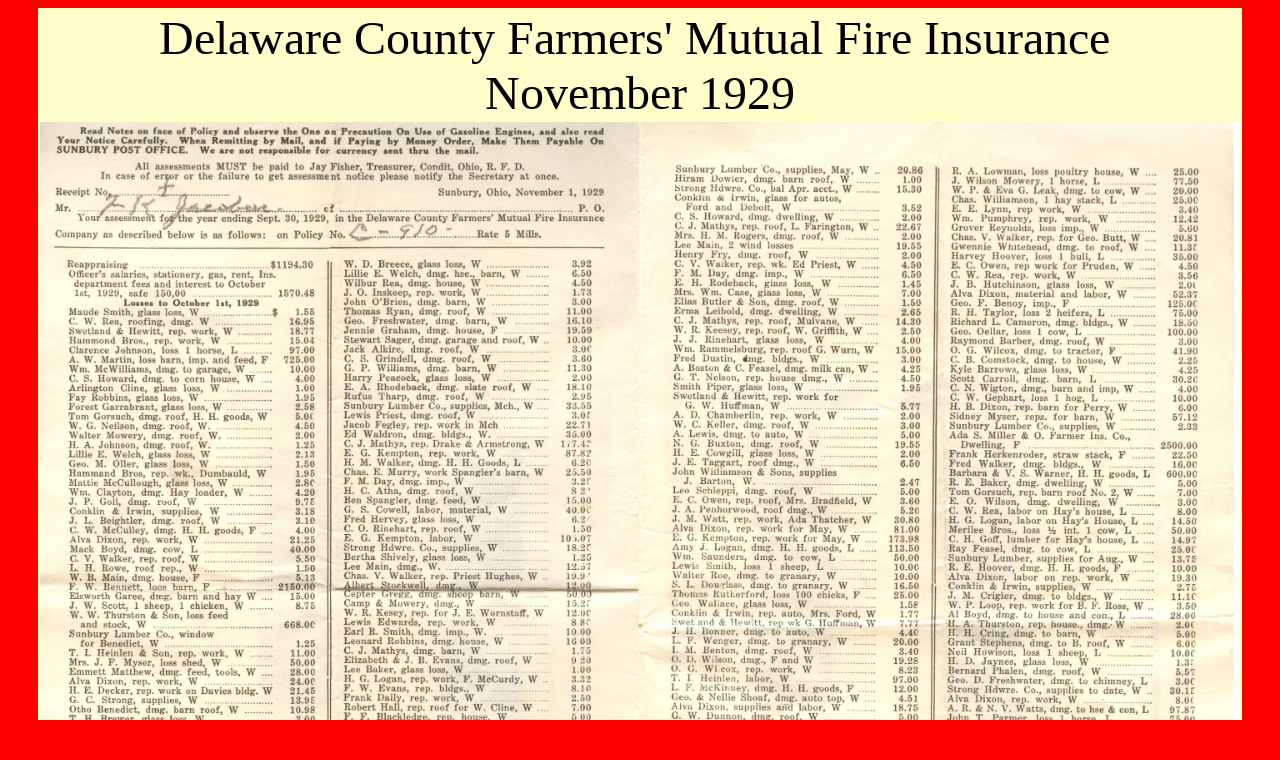

--- FILE ---
content_type: text/html
request_url: http://bigwalnuthistory.org/Local_History/SunburyBusiness/DelCoFarmers'MutualFireIns/1929.htm
body_size: 668
content:
<html>

<head>
<meta http-equiv="Content-Language" content="en-us">
<meta http-equiv="Content-Type" content="text/html; charset=windows-1252">
<title>Mutual Fire Insurance</title>
</head>

<body bgcolor="#FF0000">

<div align="center">
	<table border="0" width="600" id="table1" cellpadding="0" bgcolor="#FFFFCC">
		<tr>
			<td colspan="5">
			<p align="center"><font size="7">Delaware County Farmers' Mutual 
			Fire Insurance&nbsp; <br>
			November 1929</font></td>
		</tr>
		<tr>
			<td colspan="5">
			<img border="0" src="1929.jpg" width="1200" height="964"></td>
		</tr>
		<tr>
			<td width="592" align="left" valign="top" colspan="5">
			&nbsp;</td>
		</tr>
		<tr>
			<td height="28" colspan="5">
			<p align="center"><font color="#FF0000" size="5">Thanks to Don 
			Edwards for sharing this document</font></td>
		</tr>
		<tr>
			<td width="119">&nbsp;</td>
			<td width="119">&nbsp;</td>
			<td width="120">&nbsp;</td>
			<td width="120">&nbsp;</td>
			<td width="120">&nbsp;</td>
		</tr>
		<tr>
			<td width="356" colspan="3"><b>Return to
			<a target="_self" href="../../His-Index.html">Local History Index</a></b></td>
			<td width="120">&nbsp;</td>
			<td width="120">
			<p align="right"><i><b>(<!--webbot bot="Timestamp" S-Type="EDITED" S-Format="%m/%d/%Y" startspan -->08/12/2011<!--webbot bot="Timestamp" i-checksum="12535" endspan -->)</b></i></td>
		</tr>
	</table>
</div>

</body>

</html>
